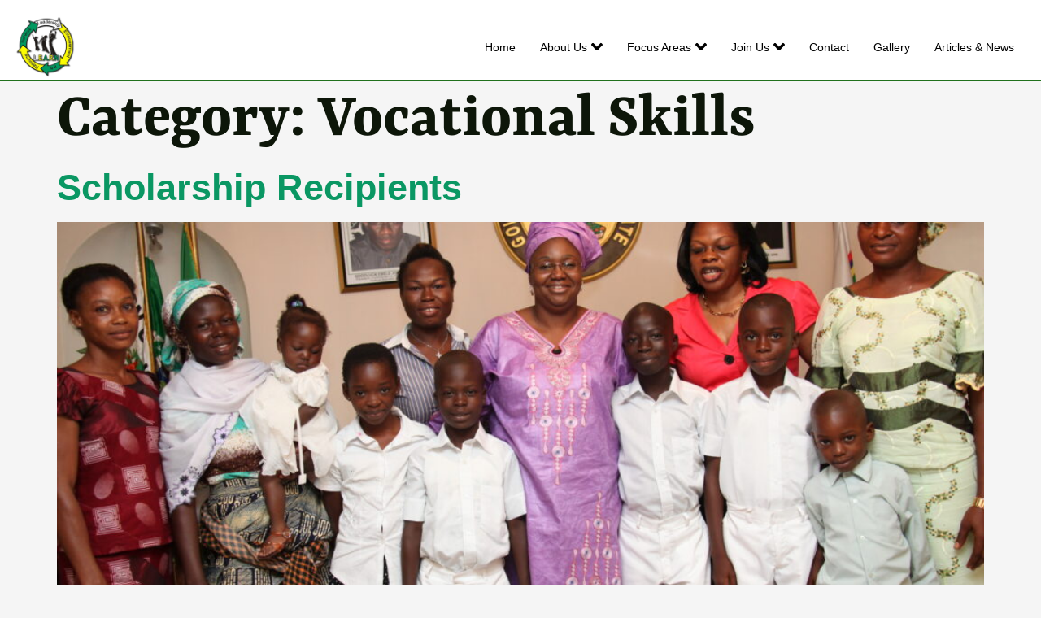

--- FILE ---
content_type: text/css
request_url: https://leadlearn.org/wp-content/uploads/elementor/css/post-11.css?ver=1730169765
body_size: 1051
content:
.elementor-kit-11{--e-global-color-primary:#0A9763;--e-global-color-secondary:#FCFA09;--e-global-color-text:#0D1609;--e-global-color-accent:#0A9763;--e-global-color-79c592f:#F5F5F5;--e-global-color-c2a70b5:#00000000;--e-global-color-a728aa7:#FCFA09;--e-global-color-5a31348:#0D1609;--e-global-color-418fc0d:#707070;--e-global-color-a75173b:#ECECEC;--e-global-color-402cf60:#DBDBDB;--e-global-color-9f58354:#0A9763;--e-global-color-08dfad5:#0C9461;--e-global-color-1ab204d:#FFFFFF;--e-global-color-7518dff:#0A9763;--e-global-color-c118973:#DBDBDB36;--e-global-color-8db11e5:#DBDBDB;--e-global-color-3bee666:#0A9763;--e-global-color-df67fd6:#EEEEEE;--e-global-color-92f78c1:#FCFA09;--e-global-color-0cceb4c:#008BFF3D;--e-global-color-ff9cfd0:#E9E9E9;--e-global-typography-primary-font-family:"Rasa";--e-global-typography-secondary-font-family:"Helvetica";--e-global-typography-text-font-family:"Helvetica";--e-global-typography-text-font-size:1.1rem;--e-global-typography-text-line-height:1.5em;--e-global-typography-accent-font-family:"Helvetica";--e-global-typography-accent-font-size:1rem;--e-global-typography-accent-font-weight:bold;--e-global-typography-accent-line-height:1em;--e-global-typography-accent-letter-spacing:0.1em;--e-global-typography-96feb7f-font-family:"Rasa";--e-global-typography-96feb7f-font-size:5rem;--e-global-typography-96feb7f-font-weight:bold;--e-global-typography-96feb7f-line-height:1em;--e-global-typography-68ca47c-font-family:"Helvetica";--e-global-typography-68ca47c-font-size:2.8rem;--e-global-typography-68ca47c-font-weight:600;--e-global-typography-68ca47c-line-height:1.2em;--e-global-typography-fa1c358-font-family:"Rasa";--e-global-typography-fa1c358-font-size:2.2rem;--e-global-typography-fa1c358-font-weight:bold;--e-global-typography-fa1c358-line-height:1em;--e-global-typography-a5669fd-font-family:"Rasa";--e-global-typography-a5669fd-font-size:1.7rem;--e-global-typography-a5669fd-font-weight:600;--e-global-typography-a5669fd-line-height:1em;--e-global-typography-6f4b35d-font-family:"Rasa";--e-global-typography-6f4b35d-font-size:1.4rem;--e-global-typography-6f4b35d-font-weight:600;--e-global-typography-6f4b35d-line-height:1em;--e-global-typography-b3962a7-font-family:"Helvetica";--e-global-typography-b3962a7-font-size:1.1rem;--e-global-typography-b3962a7-font-weight:bold;--e-global-typography-b3962a7-line-height:1.2em;--e-global-typography-306277b-font-family:"Helvetica";--e-global-typography-306277b-font-size:2.8rem;--e-global-typography-306277b-font-weight:100;--e-global-typography-306277b-line-height:1.2em;--e-global-typography-b90aec2-font-family:"Helvetica";--e-global-typography-b90aec2-font-size:3rem;--e-global-typography-b90aec2-font-weight:bold;--e-global-typography-b90aec2-line-height:1em;--e-global-typography-20d65dc-font-family:"Helvetica";--e-global-typography-20d65dc-font-size:3.6rem;--e-global-typography-20d65dc-font-weight:bold;--e-global-typography-20d65dc-line-height:1em;--e-global-typography-c6b9fe7-font-family:"Helvetica";--e-global-typography-c6b9fe7-font-size:1rem;--e-global-typography-c6b9fe7-line-height:1em;background-color:var( --e-global-color-79c592f );color:var( --e-global-color-418fc0d );font-family:var( --e-global-typography-text-font-family ), Sans-serif;font-size:var( --e-global-typography-text-font-size );line-height:var( --e-global-typography-text-line-height );}.elementor-kit-11 button,.elementor-kit-11 input[type="button"],.elementor-kit-11 input[type="submit"],.elementor-kit-11 .elementor-button{background-color:var( --e-global-color-08dfad5 );font-family:var( --e-global-typography-accent-font-family ), Sans-serif;font-size:var( --e-global-typography-accent-font-size );font-weight:var( --e-global-typography-accent-font-weight );line-height:var( --e-global-typography-accent-line-height );letter-spacing:var( --e-global-typography-accent-letter-spacing );color:var( --e-global-color-a75173b );border-radius:5px 5px 5px 5px;}.elementor-kit-11 button:hover,.elementor-kit-11 button:focus,.elementor-kit-11 input[type="button"]:hover,.elementor-kit-11 input[type="button"]:focus,.elementor-kit-11 input[type="submit"]:hover,.elementor-kit-11 input[type="submit"]:focus,.elementor-kit-11 .elementor-button:hover,.elementor-kit-11 .elementor-button:focus{background-color:var( --e-global-color-3bee666 );color:var( --e-global-color-a75173b );border-radius:5px 5px 5px 5px;}.elementor-kit-11 e-page-transition{background-color:#FFBC7D;}.elementor-kit-11 a{color:var( --e-global-color-9f58354 );}.elementor-kit-11 h1{color:var( --e-global-color-5a31348 );font-family:var( --e-global-typography-96feb7f-font-family ), Sans-serif;font-size:var( --e-global-typography-96feb7f-font-size );font-weight:var( --e-global-typography-96feb7f-font-weight );line-height:var( --e-global-typography-96feb7f-line-height );}.elementor-kit-11 h2{color:var( --e-global-color-5a31348 );font-family:var( --e-global-typography-68ca47c-font-family ), Sans-serif;font-size:var( --e-global-typography-68ca47c-font-size );font-weight:var( --e-global-typography-68ca47c-font-weight );line-height:var( --e-global-typography-68ca47c-line-height );}.elementor-kit-11 h3{color:var( --e-global-color-5a31348 );font-family:var( --e-global-typography-fa1c358-font-family ), Sans-serif;font-size:var( --e-global-typography-fa1c358-font-size );font-weight:var( --e-global-typography-fa1c358-font-weight );line-height:var( --e-global-typography-fa1c358-line-height );}.elementor-kit-11 h4{color:var( --e-global-color-5a31348 );font-family:var( --e-global-typography-a5669fd-font-family ), Sans-serif;font-size:var( --e-global-typography-a5669fd-font-size );font-weight:var( --e-global-typography-a5669fd-font-weight );line-height:var( --e-global-typography-a5669fd-line-height );}.elementor-kit-11 h5{color:var( --e-global-color-5a31348 );font-family:var( --e-global-typography-6f4b35d-font-family ), Sans-serif;font-size:var( --e-global-typography-6f4b35d-font-size );font-weight:var( --e-global-typography-6f4b35d-font-weight );line-height:var( --e-global-typography-6f4b35d-line-height );}.elementor-kit-11 h6{color:var( --e-global-color-5a31348 );font-family:var( --e-global-typography-b3962a7-font-family ), Sans-serif;font-size:var( --e-global-typography-b3962a7-font-size );font-weight:var( --e-global-typography-b3962a7-font-weight );line-height:var( --e-global-typography-b3962a7-line-height );}.elementor-kit-11 label{color:var( --e-global-color-5a31348 );font-family:var( --e-global-typography-b3962a7-font-family ), Sans-serif;font-size:var( --e-global-typography-b3962a7-font-size );font-weight:var( --e-global-typography-b3962a7-font-weight );line-height:var( --e-global-typography-b3962a7-line-height );}.elementor-kit-11 input:not([type="button"]):not([type="submit"]),.elementor-kit-11 textarea,.elementor-kit-11 .elementor-field-textual{font-family:var( --e-global-typography-text-font-family ), Sans-serif;font-size:var( --e-global-typography-text-font-size );line-height:var( --e-global-typography-text-line-height );color:var( --e-global-color-5a31348 );accent-color:var( --e-global-color-5a31348 );background-color:var( --e-global-color-1ab204d );border-radius:10px 10px 10px 10px;}.elementor-section.elementor-section-boxed > .elementor-container{max-width:1350px;}.e-con{--container-max-width:1350px;}.elementor-widget:not(:last-child){margin-block-end:20px;}.elementor-element{--widgets-spacing:20px 20px;}{}h1.entry-title{display:var(--page-title-display);}.site-header .site-branding{flex-direction:column;align-items:stretch;}.site-header{padding-inline-end:0px;padding-inline-start:0px;}.site-footer .site-branding{flex-direction:column;align-items:stretch;}@media(max-width:1024px){.elementor-kit-11{--e-global-typography-text-font-size:1rem;--e-global-typography-accent-font-size:1rem;--e-global-typography-96feb7f-font-size:3.8rem;--e-global-typography-68ca47c-font-size:2.6rem;--e-global-typography-fa1c358-font-size:2.2rem;--e-global-typography-a5669fd-font-size:1.8rem;--e-global-typography-6f4b35d-font-size:1.5rem;--e-global-typography-b3962a7-font-size:1.2rem;--e-global-typography-306277b-font-size:2.6rem;--e-global-typography-b90aec2-font-size:2rem;--e-global-typography-20d65dc-font-size:2rem;--e-global-typography-c6b9fe7-font-size:1rem;font-size:var( --e-global-typography-text-font-size );line-height:var( --e-global-typography-text-line-height );}.elementor-kit-11 h1{font-size:var( --e-global-typography-96feb7f-font-size );line-height:var( --e-global-typography-96feb7f-line-height );}.elementor-kit-11 h2{font-size:var( --e-global-typography-68ca47c-font-size );line-height:var( --e-global-typography-68ca47c-line-height );}.elementor-kit-11 h3{font-size:var( --e-global-typography-fa1c358-font-size );line-height:var( --e-global-typography-fa1c358-line-height );}.elementor-kit-11 h4{font-size:var( --e-global-typography-a5669fd-font-size );line-height:var( --e-global-typography-a5669fd-line-height );}.elementor-kit-11 h5{font-size:var( --e-global-typography-6f4b35d-font-size );line-height:var( --e-global-typography-6f4b35d-line-height );}.elementor-kit-11 h6{font-size:var( --e-global-typography-b3962a7-font-size );line-height:var( --e-global-typography-b3962a7-line-height );}.elementor-kit-11 button,.elementor-kit-11 input[type="button"],.elementor-kit-11 input[type="submit"],.elementor-kit-11 .elementor-button{font-size:var( --e-global-typography-accent-font-size );line-height:var( --e-global-typography-accent-line-height );letter-spacing:var( --e-global-typography-accent-letter-spacing );}.elementor-kit-11 label{font-size:var( --e-global-typography-b3962a7-font-size );line-height:var( --e-global-typography-b3962a7-line-height );}.elementor-kit-11 input:not([type="button"]):not([type="submit"]),.elementor-kit-11 textarea,.elementor-kit-11 .elementor-field-textual{font-size:var( --e-global-typography-text-font-size );line-height:var( --e-global-typography-text-line-height );}.elementor-section.elementor-section-boxed > .elementor-container{max-width:1024px;}.e-con{--container-max-width:1024px;}}@media(max-width:767px){.elementor-kit-11{--e-global-typography-text-font-size:1rem;--e-global-typography-accent-font-size:1rem;--e-global-typography-96feb7f-font-size:2.8rem;--e-global-typography-68ca47c-font-size:2rem;--e-global-typography-fa1c358-font-size:1.8rem;--e-global-typography-a5669fd-font-size:1.5rem;--e-global-typography-6f4b35d-font-size:1.2rem;--e-global-typography-b3962a7-font-size:1rem;--e-global-typography-306277b-font-size:2rem;--e-global-typography-b90aec2-font-size:1.4rem;--e-global-typography-20d65dc-font-size:2rem;--e-global-typography-c6b9fe7-font-size:1rem;font-size:var( --e-global-typography-text-font-size );line-height:var( --e-global-typography-text-line-height );}.elementor-kit-11 h1{font-size:var( --e-global-typography-96feb7f-font-size );line-height:var( --e-global-typography-96feb7f-line-height );}.elementor-kit-11 h2{font-size:var( --e-global-typography-68ca47c-font-size );line-height:var( --e-global-typography-68ca47c-line-height );}.elementor-kit-11 h3{font-size:var( --e-global-typography-fa1c358-font-size );line-height:var( --e-global-typography-fa1c358-line-height );}.elementor-kit-11 h4{font-size:var( --e-global-typography-a5669fd-font-size );line-height:var( --e-global-typography-a5669fd-line-height );}.elementor-kit-11 h5{font-size:var( --e-global-typography-6f4b35d-font-size );line-height:var( --e-global-typography-6f4b35d-line-height );}.elementor-kit-11 h6{font-size:var( --e-global-typography-b3962a7-font-size );line-height:var( --e-global-typography-b3962a7-line-height );}.elementor-kit-11 button,.elementor-kit-11 input[type="button"],.elementor-kit-11 input[type="submit"],.elementor-kit-11 .elementor-button{font-size:var( --e-global-typography-accent-font-size );line-height:var( --e-global-typography-accent-line-height );letter-spacing:var( --e-global-typography-accent-letter-spacing );}.elementor-kit-11 label{font-size:var( --e-global-typography-b3962a7-font-size );line-height:var( --e-global-typography-b3962a7-line-height );}.elementor-kit-11 input:not([type="button"]):not([type="submit"]),.elementor-kit-11 textarea,.elementor-kit-11 .elementor-field-textual{font-size:var( --e-global-typography-text-font-size );line-height:var( --e-global-typography-text-line-height );}.elementor-section.elementor-section-boxed > .elementor-container{max-width:767px;}.e-con{--container-max-width:767px;}}

--- FILE ---
content_type: text/css
request_url: https://leadlearn.org/wp-content/uploads/elementor/css/post-23.css?ver=1730169766
body_size: 1029
content:
.elementor-23 .elementor-element.elementor-element-a2831f2{--display:flex;--flex-direction:row;--container-widget-width:calc( ( 1 - var( --container-widget-flex-grow ) ) * 100% );--container-widget-height:100%;--container-widget-flex-grow:1;--container-widget-align-self:stretch;--flex-wrap-mobile:wrap;--align-items:center;--gap:10px 10px;--background-transition:0.3s;border-style:solid;--border-style:solid;border-width:0px 0px 2px 0px;--border-top-width:0px;--border-right-width:0px;--border-bottom-width:2px;--border-left-width:0px;border-color:#21711C;--border-color:#21711C;--margin-top:0px;--margin-bottom:0px;--margin-left:0px;--margin-right:0px;--padding-top:1em;--padding-bottom:0em;--padding-left:1em;--padding-right:1em;--z-index:100;}.elementor-23 .elementor-element.elementor-element-a2831f2:not(.elementor-motion-effects-element-type-background), .elementor-23 .elementor-element.elementor-element-a2831f2 > .elementor-motion-effects-container > .elementor-motion-effects-layer{background-color:var( --e-global-color-1ab204d );}.elementor-23 .elementor-element.elementor-element-a2831f2, .elementor-23 .elementor-element.elementor-element-a2831f2::before{--border-transition:0.3s;}.elementor-23 .elementor-element.elementor-element-1cd4ac2{--display:flex;--background-transition:0.3s;--padding-top:0px;--padding-bottom:0px;--padding-left:0px;--padding-right:0px;}.elementor-23 .elementor-element.elementor-element-1cd4ac2, .elementor-23 .elementor-element.elementor-element-1cd4ac2::before{--border-transition:0.3s;}.elementor-23 .elementor-element.elementor-element-b9d8de4{text-align:left;}.elementor-23 .elementor-element.elementor-element-b9d8de4 img{width:30%;}.elementor-23 .elementor-element.elementor-element-7dfc913{--display:flex;--background-transition:0.3s;--padding-top:0px;--padding-bottom:0px;--padding-left:0px;--padding-right:0px;}.elementor-23 .elementor-element.elementor-element-7dfc913, .elementor-23 .elementor-element.elementor-element-7dfc913::before{--border-transition:0.3s;}.elementor-23 .elementor-element.elementor-element-2ed3b8a .jeg-elementor-kit.jkit-nav-menu .jkit-hamburger-menu{background-color:var( --e-global-color-primary );float:right;}.elementor-23 .elementor-element.elementor-element-2ed3b8a .jeg-elementor-kit.jkit-nav-menu .jkit-menu > ul, .elementor-23 .elementor-element.elementor-element-2ed3b8a .jeg-elementor-kit.jkit-nav-menu .jkit-menu-wrapper:not(.active) .jkit-menu, .elementor-23 .elementor-element.elementor-element-2ed3b8a .jeg-elementor-kit.jkit-nav-menu .jkit-menu-wrapper:not(.active) .jkit-menu > li > a{display:flex;}.elementor-23 .elementor-element.elementor-element-2ed3b8a .jeg-elementor-kit.jkit-nav-menu .jkit-menu-wrapper .jkit-menu{justify-content:flex-end;}.elementor-23 .elementor-element.elementor-element-2ed3b8a .jeg-elementor-kit.jkit-nav-menu .jkit-menu-wrapper .jkit-menu .menu-item .sub-menu{left:unset;top:100%;right:unset;bottom:unset;}.elementor-23 .elementor-element.elementor-element-2ed3b8a .jeg-elementor-kit.jkit-nav-menu .jkit-menu-wrapper .jkit-menu .menu-item .sub-menu .menu-item .sub-menu{left:100%;top:unset;right:unset;bottom:unset;}.elementor-23 .elementor-element.elementor-element-2ed3b8a .jeg-elementor-kit.jkit-nav-menu .jkit-menu-wrapper{height:80px;}.elementor-23 .elementor-element.elementor-element-2ed3b8a .jeg-elementor-kit.jkit-nav-menu .jkit-menu-wrapper .jkit-menu li.menu-item-has-children .sub-menu{min-width:220px;}.elementor-23 .elementor-element.elementor-element-2ed3b8a .jeg-elementor-kit.jkit-nav-menu .jkit-menu-wrapper .jkit-nav-identity-panel .jkit-nav-site-title .jkit-nav-logo img{object-fit:cover;}@media(min-width:768px){.elementor-23 .elementor-element.elementor-element-1cd4ac2{--width:20%;}.elementor-23 .elementor-element.elementor-element-7dfc913{--width:80%;}}@media(max-width:1024px){.elementor-23 .elementor-element.elementor-element-a2831f2{--margin-top:0px;--margin-bottom:-120px;--margin-left:0px;--margin-right:0px;}.elementor-23 .elementor-element.elementor-element-b9d8de4 > .elementor-widget-container{margin:0% 0% 0% 0%;}.elementor-23 .elementor-element.elementor-element-2ed3b8a .jeg-elementor-kit.jkit-nav-menu .jkit-hamburger-menu{color:var( --e-global-color-secondary );}.elementor-23 .elementor-element.elementor-element-2ed3b8a .jeg-elementor-kit.jkit-nav-menu .jkit-hamburger-menu svg{fill:var( --e-global-color-secondary );}.elementor-23 .elementor-element.elementor-element-2ed3b8a .jeg-elementor-kit.jkit-nav-menu .jkit-menu-wrapper .jkit-nav-identity-panel .jkit-close-menu{color:var( --e-global-color-secondary );}.elementor-23 .elementor-element.elementor-element-2ed3b8a .jeg-elementor-kit.jkit-nav-menu .jkit-menu-wrapper .jkit-nav-identity-panel .jkit-close-menu svg{fill:var( --e-global-color-secondary );}.elementor-23 .elementor-element.elementor-element-2ed3b8a .jeg-elementor-kit.jkit-nav-menu .jkit-menu-wrapper .jkit-nav-identity-panel .jkit-nav-site-title .jkit-nav-logo img{max-width:260px;}}@media(max-width:767px){.elementor-23 .elementor-element.elementor-element-a2831f2{--flex-direction:row;--container-widget-width:initial;--container-widget-height:100%;--container-widget-flex-grow:1;--container-widget-align-self:stretch;--flex-wrap-mobile:wrap;--justify-content:space-between;--margin-top:0px;--margin-bottom:0px;--margin-left:0px;--margin-right:0px;}.elementor-23 .elementor-element.elementor-element-1cd4ac2{--width:46%;}.elementor-23 .elementor-element.elementor-element-b9d8de4 > .elementor-widget-container{margin:0% 0% 0% 0%;}.elementor-23 .elementor-element.elementor-element-7dfc913{--width:48%;}.elementor-23 .elementor-element.elementor-element-2ed3b8a .jeg-elementor-kit.jkit-nav-menu .jkit-menu-wrapper .jkit-nav-identity-panel .jkit-nav-site-title .jkit-nav-logo img{max-width:240px;}}@media (max-width: 1024px) {.elementor-element.elementor-element-2ed3b8a .jeg-elementor-kit.jkit-nav-menu .jkit-hamburger-menu { display: block; } }@media (max-width: 1024px) {.elementor-element.elementor-element-2ed3b8a .jeg-elementor-kit.jkit-nav-menu .jkit-menu-wrapper { width: 100%; max-width: 360px; border-radius: 0; background-color: #f7f7f7; width: 100%; position: fixed; top: 0; left: -110%; height: 100%!important; box-shadow: 0 10px 30px 0 rgba(255,165,0,0); overflow-y: auto; overflow-x: hidden; padding-top: 0; padding-left: 0; padding-right: 0; display: flex; flex-direction: column-reverse; justify-content: flex-end; -moz-transition: left .6s cubic-bezier(.6,.1,.68,.53), width .6s; -webkit-transition: left .6s cubic-bezier(.6,.1,.68,.53), width .6s; -o-transition: left .6s cubic-bezier(.6,.1,.68,.53), width .6s; -ms-transition: left .6s cubic-bezier(.6,.1,.68,.53), width .6s; transition: left .6s cubic-bezier(.6,.1,.68,.53), width .6s; } }@media (max-width: 1024px) {.elementor-element.elementor-element-2ed3b8a .jeg-elementor-kit.jkit-nav-menu .jkit-menu-wrapper.active { left: 0; } }@media (max-width: 1024px) {.elementor-element.elementor-element-2ed3b8a .jeg-elementor-kit.jkit-nav-menu .jkit-menu-wrapper .jkit-menu-container { overflow-y: hidden; } }@media (max-width: 1024px) {.elementor-element.elementor-element-2ed3b8a .jeg-elementor-kit.jkit-nav-menu .jkit-menu-wrapper .jkit-nav-identity-panel { padding: 10px 0px 10px 0px; display: block; position: relative; z-index: 5; width: 100%; } }@media (max-width: 1024px) {.elementor-element.elementor-element-2ed3b8a .jeg-elementor-kit.jkit-nav-menu .jkit-menu-wrapper .jkit-nav-identity-panel .jkit-nav-site-title { display: inline-block; } }@media (max-width: 1024px) {.elementor-element.elementor-element-2ed3b8a .jeg-elementor-kit.jkit-nav-menu .jkit-menu-wrapper .jkit-nav-identity-panel .jkit-close-menu { display: block; } }@media (max-width: 1024px) {.elementor-element.elementor-element-2ed3b8a .jeg-elementor-kit.jkit-nav-menu .jkit-menu-wrapper .jkit-menu { display: block; height: 100%; overflow-y: auto; } }@media (max-width: 1024px) {.elementor-element.elementor-element-2ed3b8a .jeg-elementor-kit.jkit-nav-menu .jkit-menu-wrapper .jkit-menu li.menu-item-has-children > a i { margin-left: auto; border: 1px solid var(--jkit-border-color); border-radius: 3px; padding: 4px 15px; } }@media (max-width: 1024px) {.elementor-element.elementor-element-2ed3b8a .jeg-elementor-kit.jkit-nav-menu .jkit-menu-wrapper .jkit-menu li.menu-item-has-children > a svg { margin-left: auto; border: 1px solid var(--jkit-border-color); border-radius: 3px; } }@media (max-width: 1024px) {.elementor-element.elementor-element-2ed3b8a .jeg-elementor-kit.jkit-nav-menu .jkit-menu-wrapper .jkit-menu li.menu-item-has-children .sub-menu { position: inherit; box-shadow: none; background: none; } }@media (max-width: 1024px) {.elementor-element.elementor-element-2ed3b8a .jeg-elementor-kit.jkit-nav-menu .jkit-menu-wrapper .jkit-menu li { display: block; width: 100%; position: inherit; } }@media (max-width: 1024px) {.elementor-element.elementor-element-2ed3b8a .jeg-elementor-kit.jkit-nav-menu .jkit-menu-wrapper .jkit-menu li .sub-menu { display: none; max-height: 2500px; opacity: 0; visibility: hidden; transition: max-height 5s ease-out; } }@media (max-width: 1024px) {.elementor-element.elementor-element-2ed3b8a .jeg-elementor-kit.jkit-nav-menu .jkit-menu-wrapper .jkit-menu li .sub-menu.dropdown-open { display: block; opacity: 1; visibility: visible; } }@media (max-width: 1024px) {.elementor-element.elementor-element-2ed3b8a .jeg-elementor-kit.jkit-nav-menu .jkit-menu-wrapper .jkit-menu li a { display: block; } }@media (max-width: 1024px) {.elementor-element.elementor-element-2ed3b8a .jeg-elementor-kit.jkit-nav-menu .jkit-menu-wrapper .jkit-menu li a i { float: right; } }@media (max-width: 1024px) {.elementor-element.elementor-element-2ed3b8a .jeg-elementor-kit.jkit-nav-menu .jkit-menu-wrapper .jkit-menu li a svg { float: right } }@media (min-width: 1025px) {.elementor-element.elementor-element-2ed3b8a .jeg-elementor-kit.jkit-nav-menu .jkit-menu-wrapper .jkit-menu-container { height: 100%; } }@media (max-width: 1024px) {.admin-bar .elementor-element.elementor-element-2ed3b8a .jeg-elementor-kit.jkit-nav-menu .jkit-menu-wrapper { top: 32px; } }@media (max-width: 782px) {.admin-bar .elementor-element.elementor-element-2ed3b8a .jeg-elementor-kit.jkit-nav-menu .jkit-menu-wrapper { top: 46px; } }

--- FILE ---
content_type: text/css
request_url: https://leadlearn.org/wp-content/uploads/elementor/css/post-28.css?ver=1730169767
body_size: 1365
content:
.elementor-28 .elementor-element.elementor-element-22aa884e:not(.elementor-motion-effects-element-type-background), .elementor-28 .elementor-element.elementor-element-22aa884e > .elementor-motion-effects-container > .elementor-motion-effects-layer{background-color:#FFFFFF;}.elementor-28 .elementor-element.elementor-element-22aa884e{transition:background 0.3s, border 0.3s, border-radius 0.3s, box-shadow 0.3s;padding:4em 1em 4em 1em;}.elementor-28 .elementor-element.elementor-element-22aa884e > .elementor-background-overlay{transition:background 0.3s, border-radius 0.3s, opacity 0.3s;}.elementor-28 .elementor-element.elementor-element-5cc7a95 > .elementor-element-populated{margin:0px 15px 0px 15px;--e-column-margin-right:15px;--e-column-margin-left:15px;}.elementor-28 .elementor-element.elementor-element-47ff672d{--divider-border-style:solid;--divider-color:var( --e-global-color-c118973 );--divider-border-width:1px;}.elementor-28 .elementor-element.elementor-element-47ff672d .elementor-divider-separator{width:100%;}.elementor-28 .elementor-element.elementor-element-47ff672d .elementor-divider{padding-block-start:15px;padding-block-end:15px;}.elementor-28 .elementor-element.elementor-element-4c5537db > .elementor-element-populated{margin:15px 15px 15px 15px;--e-column-margin-right:15px;--e-column-margin-left:15px;}.elementor-28 .elementor-element.elementor-element-142b4689 > .elementor-widget-container{margin:0% 60% 0% 0%;}.elementor-28 .elementor-element.elementor-element-1b93d5d2{color:var( --e-global-color-text );}.elementor-28 .elementor-element.elementor-element-64020788 > .elementor-element-populated{margin:15px 15px 15px 15px;--e-column-margin-right:15px;--e-column-margin-left:15px;}.elementor-28 .elementor-element.elementor-element-1f30b546 .elementor-heading-title{color:var( --e-global-color-text );}.elementor-28 .elementor-element.elementor-element-66586468 .elementor-icon-list-items:not(.elementor-inline-items) .elementor-icon-list-item:not(:last-child){padding-bottom:calc(10px/2);}.elementor-28 .elementor-element.elementor-element-66586468 .elementor-icon-list-items:not(.elementor-inline-items) .elementor-icon-list-item:not(:first-child){margin-top:calc(10px/2);}.elementor-28 .elementor-element.elementor-element-66586468 .elementor-icon-list-items.elementor-inline-items .elementor-icon-list-item{margin-right:calc(10px/2);margin-left:calc(10px/2);}.elementor-28 .elementor-element.elementor-element-66586468 .elementor-icon-list-items.elementor-inline-items{margin-right:calc(-10px/2);margin-left:calc(-10px/2);}body.rtl .elementor-28 .elementor-element.elementor-element-66586468 .elementor-icon-list-items.elementor-inline-items .elementor-icon-list-item:after{left:calc(-10px/2);}body:not(.rtl) .elementor-28 .elementor-element.elementor-element-66586468 .elementor-icon-list-items.elementor-inline-items .elementor-icon-list-item:after{right:calc(-10px/2);}.elementor-28 .elementor-element.elementor-element-66586468 .elementor-icon-list-icon i{color:var( --e-global-color-primary );transition:color 0.3s;}.elementor-28 .elementor-element.elementor-element-66586468 .elementor-icon-list-icon svg{fill:var( --e-global-color-primary );transition:fill 0.3s;}.elementor-28 .elementor-element.elementor-element-66586468{--e-icon-list-icon-size:15px;--icon-vertical-offset:0px;}.elementor-28 .elementor-element.elementor-element-66586468 .elementor-icon-list-item > .elementor-icon-list-text, .elementor-28 .elementor-element.elementor-element-66586468 .elementor-icon-list-item > a{font-family:var( --e-global-typography-text-font-family ), Sans-serif;font-size:var( --e-global-typography-text-font-size );line-height:var( --e-global-typography-text-line-height );}.elementor-28 .elementor-element.elementor-element-66586468 .elementor-icon-list-text{color:var( --e-global-color-5a31348 );transition:color 0.3s;}.elementor-28 .elementor-element.elementor-element-45edf727 > .elementor-element-populated{margin:15px 15px 15px 15px;--e-column-margin-right:15px;--e-column-margin-left:15px;}.elementor-28 .elementor-element.elementor-element-79c836aa .elementor-icon-list-items:not(.elementor-inline-items) .elementor-icon-list-item:not(:last-child){padding-bottom:calc(30px/2);}.elementor-28 .elementor-element.elementor-element-79c836aa .elementor-icon-list-items:not(.elementor-inline-items) .elementor-icon-list-item:not(:first-child){margin-top:calc(30px/2);}.elementor-28 .elementor-element.elementor-element-79c836aa .elementor-icon-list-items.elementor-inline-items .elementor-icon-list-item{margin-right:calc(30px/2);margin-left:calc(30px/2);}.elementor-28 .elementor-element.elementor-element-79c836aa .elementor-icon-list-items.elementor-inline-items{margin-right:calc(-30px/2);margin-left:calc(-30px/2);}body.rtl .elementor-28 .elementor-element.elementor-element-79c836aa .elementor-icon-list-items.elementor-inline-items .elementor-icon-list-item:after{left:calc(-30px/2);}body:not(.rtl) .elementor-28 .elementor-element.elementor-element-79c836aa .elementor-icon-list-items.elementor-inline-items .elementor-icon-list-item:after{right:calc(-30px/2);}.elementor-28 .elementor-element.elementor-element-79c836aa .elementor-icon-list-item:not(:last-child):after{content:"";border-color:var( --e-global-color-c118973 );}.elementor-28 .elementor-element.elementor-element-79c836aa .elementor-icon-list-items:not(.elementor-inline-items) .elementor-icon-list-item:not(:last-child):after{border-top-style:solid;border-top-width:1px;}.elementor-28 .elementor-element.elementor-element-79c836aa .elementor-icon-list-items.elementor-inline-items .elementor-icon-list-item:not(:last-child):after{border-left-style:solid;}.elementor-28 .elementor-element.elementor-element-79c836aa .elementor-inline-items .elementor-icon-list-item:not(:last-child):after{border-left-width:1px;}.elementor-28 .elementor-element.elementor-element-79c836aa .elementor-icon-list-icon i{color:var( --e-global-color-primary );transition:color 0.3s;}.elementor-28 .elementor-element.elementor-element-79c836aa .elementor-icon-list-icon svg{fill:var( --e-global-color-primary );transition:fill 0.3s;}.elementor-28 .elementor-element.elementor-element-79c836aa .elementor-icon-list-item:hover .elementor-icon-list-icon i{color:var( --e-global-color-402cf60 );}.elementor-28 .elementor-element.elementor-element-79c836aa .elementor-icon-list-item:hover .elementor-icon-list-icon svg{fill:var( --e-global-color-402cf60 );}.elementor-28 .elementor-element.elementor-element-79c836aa{--e-icon-list-icon-size:20px;--icon-vertical-offset:0px;}.elementor-28 .elementor-element.elementor-element-79c836aa .elementor-icon-list-icon{padding-right:0px;}.elementor-28 .elementor-element.elementor-element-79c836aa .elementor-icon-list-item > .elementor-icon-list-text, .elementor-28 .elementor-element.elementor-element-79c836aa .elementor-icon-list-item > a{font-family:var( --e-global-typography-text-font-family ), Sans-serif;font-size:var( --e-global-typography-text-font-size );line-height:var( --e-global-typography-text-line-height );}.elementor-28 .elementor-element.elementor-element-79c836aa .elementor-icon-list-text{color:var( --e-global-color-a75173b );transition:color 0.3s;}.elementor-28 .elementor-element.elementor-element-5268e7d .elementor-icon-list-items:not(.elementor-inline-items) .elementor-icon-list-item:not(:last-child){padding-bottom:calc(10px/2);}.elementor-28 .elementor-element.elementor-element-5268e7d .elementor-icon-list-items:not(.elementor-inline-items) .elementor-icon-list-item:not(:first-child){margin-top:calc(10px/2);}.elementor-28 .elementor-element.elementor-element-5268e7d .elementor-icon-list-items.elementor-inline-items .elementor-icon-list-item{margin-right:calc(10px/2);margin-left:calc(10px/2);}.elementor-28 .elementor-element.elementor-element-5268e7d .elementor-icon-list-items.elementor-inline-items{margin-right:calc(-10px/2);margin-left:calc(-10px/2);}body.rtl .elementor-28 .elementor-element.elementor-element-5268e7d .elementor-icon-list-items.elementor-inline-items .elementor-icon-list-item:after{left:calc(-10px/2);}body:not(.rtl) .elementor-28 .elementor-element.elementor-element-5268e7d .elementor-icon-list-items.elementor-inline-items .elementor-icon-list-item:after{right:calc(-10px/2);}.elementor-28 .elementor-element.elementor-element-5268e7d .elementor-icon-list-icon i{color:var( --e-global-color-primary );transition:color 0.3s;}.elementor-28 .elementor-element.elementor-element-5268e7d .elementor-icon-list-icon svg{fill:var( --e-global-color-primary );transition:fill 0.3s;}.elementor-28 .elementor-element.elementor-element-5268e7d{--e-icon-list-icon-size:15px;--icon-vertical-offset:0px;}.elementor-28 .elementor-element.elementor-element-5268e7d .elementor-icon-list-item > .elementor-icon-list-text, .elementor-28 .elementor-element.elementor-element-5268e7d .elementor-icon-list-item > a{font-family:var( --e-global-typography-text-font-family ), Sans-serif;font-size:var( --e-global-typography-text-font-size );line-height:var( --e-global-typography-text-line-height );}.elementor-28 .elementor-element.elementor-element-5268e7d .elementor-icon-list-text{color:var( --e-global-color-5a31348 );transition:color 0.3s;}.elementor-28 .elementor-element.elementor-element-5b17565f:not(.elementor-motion-effects-element-type-background), .elementor-28 .elementor-element.elementor-element-5b17565f > .elementor-motion-effects-container > .elementor-motion-effects-layer{background-color:var( --e-global-color-08dfad5 );}.elementor-28 .elementor-element.elementor-element-5b17565f{border-style:solid;border-width:1px 1px 1px 1px;border-color:#DBDBDB36;transition:background 0.3s, border 0.3s, border-radius 0.3s, box-shadow 0.3s;margin-top:30px;margin-bottom:0px;padding:0em 1em 0em 1em;}.elementor-28 .elementor-element.elementor-element-5b17565f, .elementor-28 .elementor-element.elementor-element-5b17565f > .elementor-background-overlay{border-radius:10px 10px 10px 10px;}.elementor-28 .elementor-element.elementor-element-5b17565f > .elementor-background-overlay{transition:background 0.3s, border-radius 0.3s, opacity 0.3s;}.elementor-28 .elementor-element.elementor-element-70348ef4 .elementor-image-box-title{margin-bottom:5px;color:var( --e-global-color-a75173b );}.elementor-28 .elementor-element.elementor-element-70348ef4 .elementor-image-box-description{color:var( --e-global-color-402cf60 );}.elementor-bc-flex-widget .elementor-28 .elementor-element.elementor-element-7ee21ad6.elementor-column .elementor-widget-wrap{align-items:center;}.elementor-28 .elementor-element.elementor-element-7ee21ad6.elementor-column.elementor-element[data-element_type="column"] > .elementor-widget-wrap.elementor-element-populated{align-content:center;align-items:center;}.elementor-28 .elementor-element.elementor-element-75618740 .elementor-icon-wrapper{text-align:center;}.elementor-28 .elementor-element.elementor-element-75618740.elementor-view-stacked .elementor-icon{background-color:var( --e-global-color-df67fd6 );}.elementor-28 .elementor-element.elementor-element-75618740.elementor-view-framed .elementor-icon, .elementor-28 .elementor-element.elementor-element-75618740.elementor-view-default .elementor-icon{color:var( --e-global-color-df67fd6 );border-color:var( --e-global-color-df67fd6 );}.elementor-28 .elementor-element.elementor-element-75618740.elementor-view-framed .elementor-icon, .elementor-28 .elementor-element.elementor-element-75618740.elementor-view-default .elementor-icon svg{fill:var( --e-global-color-df67fd6 );}.elementor-28 .elementor-element.elementor-element-75618740.elementor-view-stacked .elementor-icon:hover{background-color:var( --e-global-color-3bee666 );}.elementor-28 .elementor-element.elementor-element-75618740.elementor-view-framed .elementor-icon:hover, .elementor-28 .elementor-element.elementor-element-75618740.elementor-view-default .elementor-icon:hover{color:var( --e-global-color-3bee666 );border-color:var( --e-global-color-3bee666 );}.elementor-28 .elementor-element.elementor-element-75618740.elementor-view-framed .elementor-icon:hover, .elementor-28 .elementor-element.elementor-element-75618740.elementor-view-default .elementor-icon:hover svg{fill:var( --e-global-color-3bee666 );}.elementor-28 .elementor-element.elementor-element-75618740 .elementor-icon{font-size:20px;}.elementor-28 .elementor-element.elementor-element-75618740 .elementor-icon svg{height:20px;}.elementor-28 .elementor-element.elementor-element-7baf614b:not(.elementor-motion-effects-element-type-background), .elementor-28 .elementor-element.elementor-element-7baf614b > .elementor-motion-effects-container > .elementor-motion-effects-layer{background-color:var( --e-global-color-df67fd6 );}.elementor-28 .elementor-element.elementor-element-7baf614b{border-style:solid;border-width:1px 1px 1px 1px;border-color:#DBDBDB36;transition:background 0.3s, border 0.3s, border-radius 0.3s, box-shadow 0.3s;margin-top:30px;margin-bottom:0px;padding:0em 1em 0em 1em;}.elementor-28 .elementor-element.elementor-element-7baf614b, .elementor-28 .elementor-element.elementor-element-7baf614b > .elementor-background-overlay{border-radius:10px 10px 10px 10px;}.elementor-28 .elementor-element.elementor-element-7baf614b > .elementor-background-overlay{transition:background 0.3s, border-radius 0.3s, opacity 0.3s;}.elementor-28 .elementor-element.elementor-element-566d1c3e .elementor-image-box-title{margin-bottom:5px;color:var( --e-global-color-5a31348 );}.elementor-28 .elementor-element.elementor-element-566d1c3e .elementor-image-box-description{color:var( --e-global-color-402cf60 );}.elementor-bc-flex-widget .elementor-28 .elementor-element.elementor-element-4128962b.elementor-column .elementor-widget-wrap{align-items:center;}.elementor-28 .elementor-element.elementor-element-4128962b.elementor-column.elementor-element[data-element_type="column"] > .elementor-widget-wrap.elementor-element-populated{align-content:center;align-items:center;}.elementor-28 .elementor-element.elementor-element-343c2312 .elementor-icon-wrapper{text-align:center;}.elementor-28 .elementor-element.elementor-element-343c2312.elementor-view-stacked .elementor-icon{background-color:var( --e-global-color-08dfad5 );}.elementor-28 .elementor-element.elementor-element-343c2312.elementor-view-framed .elementor-icon, .elementor-28 .elementor-element.elementor-element-343c2312.elementor-view-default .elementor-icon{color:var( --e-global-color-08dfad5 );border-color:var( --e-global-color-08dfad5 );}.elementor-28 .elementor-element.elementor-element-343c2312.elementor-view-framed .elementor-icon, .elementor-28 .elementor-element.elementor-element-343c2312.elementor-view-default .elementor-icon svg{fill:var( --e-global-color-08dfad5 );}.elementor-28 .elementor-element.elementor-element-343c2312.elementor-view-stacked .elementor-icon:hover{background-color:var( --e-global-color-3bee666 );}.elementor-28 .elementor-element.elementor-element-343c2312.elementor-view-framed .elementor-icon:hover, .elementor-28 .elementor-element.elementor-element-343c2312.elementor-view-default .elementor-icon:hover{color:var( --e-global-color-3bee666 );border-color:var( --e-global-color-3bee666 );}.elementor-28 .elementor-element.elementor-element-343c2312.elementor-view-framed .elementor-icon:hover, .elementor-28 .elementor-element.elementor-element-343c2312.elementor-view-default .elementor-icon:hover svg{fill:var( --e-global-color-3bee666 );}.elementor-28 .elementor-element.elementor-element-343c2312 .elementor-icon{font-size:20px;}.elementor-28 .elementor-element.elementor-element-343c2312 .elementor-icon svg{height:20px;}.elementor-28 .elementor-element.elementor-element-22628865:not(.elementor-motion-effects-element-type-background), .elementor-28 .elementor-element.elementor-element-22628865 > .elementor-motion-effects-container > .elementor-motion-effects-layer{background-color:#1f2718;}.elementor-28 .elementor-element.elementor-element-22628865{transition:background 0.3s, border 0.3s, border-radius 0.3s, box-shadow 0.3s;padding:1em 1em 1em 1em;}.elementor-28 .elementor-element.elementor-element-22628865 > .elementor-background-overlay{transition:background 0.3s, border-radius 0.3s, opacity 0.3s;}.elementor-bc-flex-widget .elementor-28 .elementor-element.elementor-element-3600db27.elementor-column .elementor-widget-wrap{align-items:center;}.elementor-28 .elementor-element.elementor-element-3600db27.elementor-column.elementor-element[data-element_type="column"] > .elementor-widget-wrap.elementor-element-populated{align-content:center;align-items:center;}.elementor-28 .elementor-element.elementor-element-3600db27 > .elementor-element-populated{margin:0px 15px 0px 15px;--e-column-margin-right:15px;--e-column-margin-left:15px;}.elementor-28 .elementor-element.elementor-element-4e9d241d{text-align:center;}.elementor-28 .elementor-element.elementor-element-4e9d241d .elementor-heading-title{color:var( --e-global-color-a75173b );}@media(min-width:768px){.elementor-28 .elementor-element.elementor-element-4b40476b{width:90%;}.elementor-28 .elementor-element.elementor-element-7ee21ad6{width:10%;}.elementor-28 .elementor-element.elementor-element-546ff23b{width:90%;}.elementor-28 .elementor-element.elementor-element-4128962b{width:10%;}}@media(max-width:1024px) and (min-width:768px){.elementor-28 .elementor-element.elementor-element-4c5537db{width:50%;}.elementor-28 .elementor-element.elementor-element-64020788{width:50%;}.elementor-28 .elementor-element.elementor-element-45edf727{width:50%;}.elementor-28 .elementor-element.elementor-element-53035f9f{width:50%;}.elementor-28 .elementor-element.elementor-element-3600db27{width:100%;}}@media(max-width:1024px){.elementor-28 .elementor-element.elementor-element-142b4689 > .elementor-widget-container{margin:0% 40% 0% 0%;}.elementor-28 .elementor-element.elementor-element-66586468 .elementor-icon-list-item > .elementor-icon-list-text, .elementor-28 .elementor-element.elementor-element-66586468 .elementor-icon-list-item > a{font-size:var( --e-global-typography-text-font-size );line-height:var( --e-global-typography-text-line-height );}.elementor-28 .elementor-element.elementor-element-79c836aa .elementor-icon-list-item > .elementor-icon-list-text, .elementor-28 .elementor-element.elementor-element-79c836aa .elementor-icon-list-item > a{font-size:var( --e-global-typography-text-font-size );line-height:var( --e-global-typography-text-line-height );}.elementor-28 .elementor-element.elementor-element-5268e7d .elementor-icon-list-item > .elementor-icon-list-text, .elementor-28 .elementor-element.elementor-element-5268e7d .elementor-icon-list-item > a{font-size:var( --e-global-typography-text-font-size );line-height:var( --e-global-typography-text-line-height );}.elementor-28 .elementor-element.elementor-element-4e9d241d{text-align:center;}}@media(max-width:767px){.elementor-28 .elementor-element.elementor-element-32135720 > .elementor-element-populated{margin:0px 0px 0px 0px;--e-column-margin-right:0px;--e-column-margin-left:0px;padding:0px 0px 0px 0px;}.elementor-28 .elementor-element.elementor-element-4c5537db > .elementor-element-populated{margin:20px 0px 0px 0px;--e-column-margin-right:0px;--e-column-margin-left:0px;}.elementor-28 .elementor-element.elementor-element-142b4689 > .elementor-widget-container{margin:0% 20% 0% 20%;}.elementor-28 .elementor-element.elementor-element-1b93d5d2{text-align:center;}.elementor-28 .elementor-element.elementor-element-64020788 > .elementor-element-populated{margin:0px 0px 0px 0px;--e-column-margin-right:0px;--e-column-margin-left:0px;}.elementor-28 .elementor-element.elementor-element-1f30b546{text-align:center;}.elementor-28 .elementor-element.elementor-element-66586468 .elementor-icon-list-item > .elementor-icon-list-text, .elementor-28 .elementor-element.elementor-element-66586468 .elementor-icon-list-item > a{font-size:var( --e-global-typography-text-font-size );line-height:var( --e-global-typography-text-line-height );}.elementor-28 .elementor-element.elementor-element-45edf727 > .elementor-element-populated{margin:20px 0px 0px 0px;--e-column-margin-right:0px;--e-column-margin-left:0px;}.elementor-28 .elementor-element.elementor-element-79c836aa .elementor-icon-list-item > .elementor-icon-list-text, .elementor-28 .elementor-element.elementor-element-79c836aa .elementor-icon-list-item > a{font-size:var( --e-global-typography-text-font-size );line-height:var( --e-global-typography-text-line-height );}.elementor-28 .elementor-element.elementor-element-5268e7d .elementor-icon-list-item > .elementor-icon-list-text, .elementor-28 .elementor-element.elementor-element-5268e7d .elementor-icon-list-item > a{font-size:var( --e-global-typography-text-font-size );line-height:var( --e-global-typography-text-line-height );}.elementor-28 .elementor-element.elementor-element-53035f9f > .elementor-element-populated{margin:20px 0px 0px 0px;--e-column-margin-right:0px;--e-column-margin-left:0px;padding:0px 0px 0px 0px;}.elementor-28 .elementor-element.elementor-element-4b40476b{width:80%;}.elementor-28 .elementor-element.elementor-element-70348ef4 .elementor-image-box-wrapper{text-align:left;}.elementor-28 .elementor-element.elementor-element-7ee21ad6{width:20%;}.elementor-28 .elementor-element.elementor-element-546ff23b{width:80%;}.elementor-28 .elementor-element.elementor-element-566d1c3e .elementor-image-box-wrapper{text-align:left;}.elementor-28 .elementor-element.elementor-element-4128962b{width:20%;}.elementor-28 .elementor-element.elementor-element-4e9d241d{text-align:center;}}